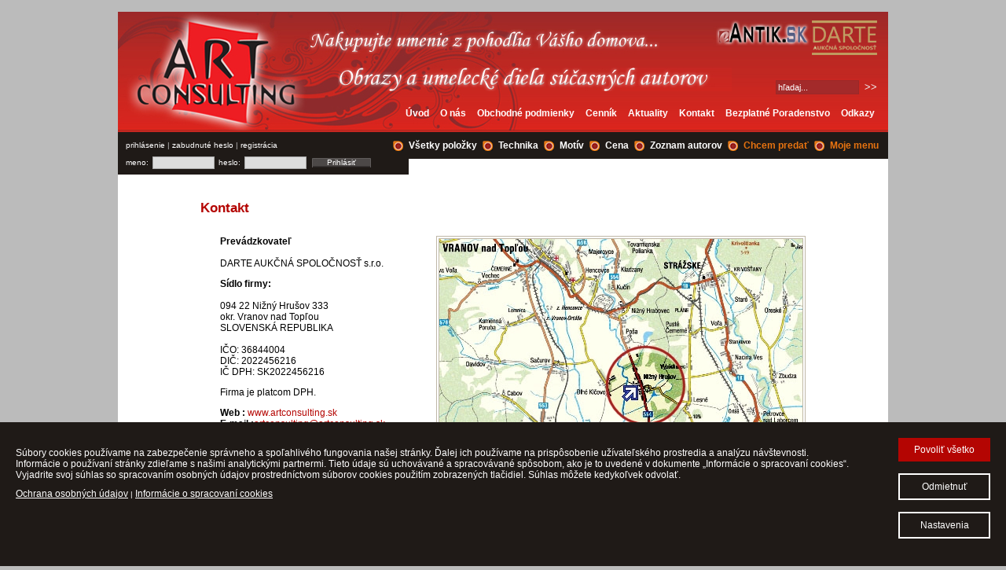

--- FILE ---
content_type: text/html; charset=utf-8
request_url: https://artconsulting.sk/?act=kontakt
body_size: 5204
content:

<!DOCTYPE html PUBLIC "-//W3C//DTD XHTML 1.0 Strict//EN" "http://www.w3.org/TR/xhtml1/DTD/xhtml1-strict.dtd">
<html xmlns="http://www.w3.org/1999/xhtml" xml:lang="sk" lang="sk">

<head>
	<meta http-equiv="Content-Type" content="text/html; charset=utf-8" />
	<meta http-equiv="content-language" content="sk" />
	<title>ArtConsulting - Kontakt</title>
	<meta property="og:title" content="Kontakt" />
	<meta name="description" content="Obrazy a umelecké diela súčasných autorov, Internetový predaj obrazov, Prezentácia súčasných umelcov" />
	<meta property="og:description" content="Obrazy a umelecké diela súčasných autorov, Internetový predaj obrazov, Prezentácia súčasných umelcov" />
		<link rel="stylesheet" type="text/css" media="screen" href="style_new.css?3.4" />
	<link href="lightbox.css" rel="stylesheet" type="text/css" />
	<link rel="stylesheet" href="/js/jquery-ui-1.12.1/jquery-ui.min.css" type="text/css">
	<link rel="stylesheet" href="/css/bootstrap.css" type="text/css">
	<link rel="stylesheet" type="text/css" href="//cdnjs.cloudflare.com/ajax/libs/cookieconsent2/3.0.3/cookieconsent.min.css" />

	<script>
        window.dataLayer = window.dataLayer || [];

        function gtag() {
            dataLayer.push(arguments);
        }
        gtag('consent', 'default', {
            'ad_storage': 'denied',
            'analytics_storage': 'denied'
        });
    </script>

	<!-- Google Tag Manager -->
	<script>
		(function(w, d, s, l, i) {
			w[l] = w[l] || [];
			w[l].push({
				'gtm.start': new Date().getTime(),
				event: 'gtm.js'
			});
			var f = d.getElementsByTagName(s)[0],
				j = d.createElement(s),
				dl = l != 'dataLayer' ? '&l=' + l : '';
			j.async = true;
			j.src =
				'https://www.googletagmanager.com/gtm.js?id=' + i + dl;
			f.parentNode.insertBefore(j, f);
		})(window, document, 'script', 'dataLayer', 'GTM-P8CK4G7');
	</script>
	<!-- End Google Tag Manager -->

	<script type="text/javascript" src="./script.js?v=2.1"></script>
	<script type="text/javascript" src="./js/prototype.js"></script>

	<script type="text/javascript" src="/js/scriptaculous.js?load=effects"></script>
	<script type="text/javascript" src="/js/lightbox.js"></script>

	<script src="/js/jquery-3.2.1.min.js"></script>
	<script src="/js/bootstrap.min.js"></script>

</head>

<body>
	<!-- Google Tag Manager (noscript) -->
	<noscript><iframe src="https://www.googletagmanager.com/ns.html?id=GTM-P8CK4G7" height="0" width="0" style="display:none;visibility:hidden"></iframe></noscript>
	<!-- End Google Tag Manager (noscript) -->
	<div class="invisible">
		<h1>Obrazy a umelecké diela súčasných autorov</h1><a href="#obsah">Skoč na obsah</a> | <a href="?act=uvod">Hlavná stránka</a>
	</div>
		<div id="main" >
		<div id="mainn" >
			<div id="header">

				<img src="img/nakupujte.jpg" style="position: absolute; top: 22px; left: 241px" alt="Nakupujte umenie z pohodlia Vášho domova..." />
				<img src="img/nadpis.jpg" style="position: absolute; top: 71px; left: 280px" alt="Obrazy a umelecké diela súčasných umelcov" />
				<h2 style="font-size: 2em; color: #F78734;position: absolute; top: 75px; margin: 0; left: 280px;display: none">ART CONSULTING - Váš obchod s moderným umením</h2>
				<a href="http://eantik.sk"><img src="img/eantik.jpg" style="position: absolute; right: 100px; top: 10px" alt="eAntik" /></a>
				<a href="http://dartesro.sk"><img src="img/darte.png" style="position: absolute; right: 10px; top: 10px" alt="DARTE" /></a>
				<div style="position:absolute; top: 80px; right: 5px;font-weight: bold;font-size: 1.2em;color: #eee">
					<form action="?act=zoznam&amp;kriterium=vyhladavanie" method="post">
						<fieldset>
							<input type="text" name="find" value="hľadaj..." onclick="this.value=''" class="find" />
							<input type="submit" class="submit" value="&gt;&gt;" />
						</fieldset>
					</form>
				</div>


				<div id="mainmenu">
					<ul>
						<li><a href="?act=uvod">Úvod</a></li>
						<li><a href="?act=o-nas">O nás</a></li>
						<li><a href="?act=obchodne-podmienky">Obchodné podmienky</a> </li>
						<li><a href="?act=cennik">Cenník</a></li>
						<li><a href="?act=aktuality">Aktuality</a></li>
						<li><a href="?act=kontakt">Kontakt</a></li>
						<li><a href="?act=bezplatne-poradenstvo" onclick="alert('K vykonaniu tejto akcie sa musíte prihlásiť.');Effect.SlideDown('prihlasovanie');return false;">Bezplatné Poradenstvo</a></li>
						<li><a href="?act=odkazy">Odkazy</a></li>
					</ul>
				</div>

			</div>

			<div id="mymenu">
				<div id="login">
					

 <a href="#" id="login_btn" onclick="Effect.SlideDown('prihlasovanie'); return false;">prihlásenie</a> | <a href="?act=nove-heslo">zabudnuté heslo</a> | <a href="?act=registracia">registrácia</a>

				</div>
				<div class="suckertreemenu">




					<ul id="treemenu1">
						<li><img src="img/bgli.jpg" /><a href="?act=zoznam&amp;kriterium=vsetky">Všetky položky</a></li>

						<li><img src="img/bgli.jpg" /><a href="#">Technika</a>
							<ul>

								<li><a href="?act=zoznam&amp;kriterium=technika&amp;id=43">Airbrush</a></li>
  <li><a href="?act=zoznam&amp;kriterium=technika&amp;id=1">Akryl</a></li>
  <li><a href="?act=zoznam&amp;kriterium=technika&amp;id=23">Akvarel</a></li>
  <li><a href="?act=zoznam&amp;kriterium=technika&amp;id=3">Fotografia</a></li>
  <li><a href="?act=zoznam&amp;kriterium=technika&amp;id=5">Grafika</a></li>
  <li><a href="?act=zoznam&amp;kriterium=technika&amp;id=26">Ikona</a></li>
  <li><a href="?act=zoznam&amp;kriterium=technika&amp;id=25">Iné</a></li>
  <li><a href="?act=zoznam&amp;kriterium=technika&amp;id=6">Keramika</a></li>
  <li><a href="?act=zoznam&amp;kriterium=technika&amp;id=7">Kombinovaná technika</a></li>
  <li><a href="?act=zoznam&amp;kriterium=technika&amp;id=17">Kov</a></li>
  <li><a href="?act=zoznam&amp;kriterium=technika&amp;id=37">Kresba</a></li>
  <li><a href="?act=zoznam&amp;kriterium=technika&amp;id=30">Linorez</a></li>
  <li><a href="?act=zoznam&amp;kriterium=technika&amp;id=33">linoryt</a></li>
  <li><a href="?act=zoznam&amp;kriterium=technika&amp;id=27">Litografia</a></li>
  <li><a href="?act=zoznam&amp;kriterium=technika&amp;id=9">Olej</a></li>
  <li><a href="?act=zoznam&amp;kriterium=technika&amp;id=10">Pastel</a></li>
  <li><a href="?act=zoznam&amp;kriterium=technika&amp;id=11">Počítačová grafika</a></li>
  <li><a href="?act=zoznam&amp;kriterium=technika&amp;id=19">Porcelán</a></li>
  <li><a href="?act=zoznam&amp;kriterium=technika&amp;id=44">Rytina</a></li>
  <li><a href="?act=zoznam&amp;kriterium=technika&amp;id=18">Sklo</a></li>
  <li><a href="?act=zoznam&amp;kriterium=technika&amp;id=12">Sochy a plastika</a></li>
  <li><a href="?act=zoznam&amp;kriterium=technika&amp;id=31">Suchá ihla</a></li>
  <li><a href="?act=zoznam&amp;kriterium=technika&amp;id=42">Šperk</a></li>
  <li><a href="?act=zoznam&amp;kriterium=technika&amp;id=22">Tempera</a></li>
  <li><a href="?act=zoznam&amp;kriterium=technika&amp;id=13">Textil</a></li>
  <li><a href="?act=zoznam&amp;kriterium=technika&amp;id=38">Tlač</a></li>
  <li><a href="?act=zoznam&amp;kriterium=technika&amp;id=28">Tuš</a></li>
  <li><a href="?act=zoznam&amp;kriterium=technika&amp;id=29">Uhoľ</a></li>
  							</ul>
						</li>
						<li><img src="img/bgli.jpg" /><a href="#">Motív</a>
							<ul>
								<li><a href="?act=zoznam&amp;kriterium=motiv&amp;id=1">Abstrakcia</a></li>
  <li><a href="?act=zoznam&amp;kriterium=motiv&amp;id=2">Akt</a></li>
  <li><a href="?act=zoznam&amp;kriterium=motiv&amp;id=4">Biblický motív</a></li>
  <li><a href="?act=zoznam&amp;kriterium=motiv&amp;id=5">Figurálna maľba</a></li>
  <li><a href="?act=zoznam&amp;kriterium=motiv&amp;id=31">Heraldika</a></li>
  <li><a href="?act=zoznam&amp;kriterium=motiv&amp;id=28">Hrady a zámky</a></li>
  <li><a href="?act=zoznam&amp;kriterium=motiv&amp;id=6">Interiéry</a></li>
  <li><a href="?act=zoznam&amp;kriterium=motiv&amp;id=3">Krajina</a></li>
  <li><a href="?act=zoznam&amp;kriterium=motiv&amp;id=7">Kvety a okrasné dreviny</a></li>
  <li><a href="?act=zoznam&amp;kriterium=motiv&amp;id=8">Loď</a></li>
  <li><a href="?act=zoznam&amp;kriterium=motiv&amp;id=9">Mesto</a></li>
  <li><a href="?act=zoznam&amp;kriterium=motiv&amp;id=10">More</a></li>
  <li><a href="?act=zoznam&amp;kriterium=motiv&amp;id=22">Mytologický motív</a></li>
  <li><a href="?act=zoznam&amp;kriterium=motiv&amp;id=11">Obrazy s dejom</a></li>
  <li><a href="?act=zoznam&amp;kriterium=motiv&amp;id=21">Ostatné</a></li>
  <li><a href="?act=zoznam&amp;kriterium=motiv&amp;id=12">Poľovnícke</a></li>
  <li><a href="?act=zoznam&amp;kriterium=motiv&amp;id=13">Portrét</a></li>
  <li><a href="?act=zoznam&amp;kriterium=motiv&amp;id=23">Street art</a></li>
  <li><a href="?act=zoznam&amp;kriterium=motiv&amp;id=30">Šport</a></li>
  <li><a href="?act=zoznam&amp;kriterium=motiv&amp;id=14">Zátišie</a></li>
  <li><a href="?act=zoznam&amp;kriterium=motiv&amp;id=19">Znaková maľba</a></li>
  <li><a href="?act=zoznam&amp;kriterium=motiv&amp;id=15">Zvieratá</a></li>
  							</ul>
						</li>
						<li><img src="img/bgli.jpg" /><a href="#">Cena</a>
							<ul>
								<li><a href="?act=zoznam&amp;kriterium=cena&amp;hodnota=100">do 100 &euro;</a></li>
								<li><a href="?act=zoznam&amp;kriterium=cena&amp;hodnota=100-500">od 100 do 500 &euro;</a></li>
								<li><a href="?act=zoznam&amp;kriterium=cena&amp;hodnota=500-1000">od 500 do 1000 &euro;</a></li>
								<li><a href="?act=zoznam&amp;kriterium=cena&amp;hodnota=1000-5000">od 1000 do 5000 &euro;</a></li>
								<li><a href="?act=zoznam&amp;kriterium=cena&amp;hodnota=5000-10000">od 5000 do 10 000 &euro;</a></li>
								<li><a href="?act=zoznam&amp;kriterium=cena&amp;hodnota=10000">nad 10 000 &euro;</a></li>
							</ul>
						</li>
						<li><img src="img/bgli.jpg" /><a href="?act=autori">Zoznam autorov</a></li>
						<li><img src="img/bgli.jpg" /><a href="?act=chcem-predat" style="color: #E77310" onclick="alert('K vykonaniu tejto akcie sa musíte prihlásiť.');Effect.SlideDown('prihlasovanie');return false;">Chcem predať</a></li>

						<li><img src="img/bgli.jpg" /><a href="#" style="color: #E77310">Moje menu</a>
							<ul>
								<li><a href="?act=zoznam&amp;kriterium=moj-predaj" style="color: #E77310" onclick="alert('K vykonaniu tejto akcie sa musíte prihlásiť.');Effect.SlideDown('prihlasovanie');return false;">Môj predaj</a></li>
								<li><a href="?act=zoznam&amp;kriterium=moj-nakup" style="color: #E77310" onclick="alert('K vykonaniu tejto akcie sa musíte prihlásiť.');Effect.SlideDown('prihlasovanie');return false;">Môj nákup</a></li>
								<li><a href="?act=zoznam&amp;kriterium=album" style="color: #E77310" onclick="alert('K vykonaniu tejto akcie sa musíte prihlásiť.');Effect.SlideDown('prihlasovanie');return false;">Môj album</a></li>
							</ul>

						</li>



					</ul>
				</div>

			</div>

			<div id="main2">
				<div id="prihlasovanie" style="display:block; padding-top: 2px;">
					<form action="" method="post" style="margin:0; ">

						meno: <input type="text" name="login" /> heslo: <input type="password" name="pass" />

						<input type="submit" value="Prihlásiť" name="prihlas" style="border: 0; background: transparent url(img/button.jpg) no-repeat; color: #fff; font-size: 1em; padding: 2px 14px; padding-top: 0;  " />
						<span style="color: #E3FF1F"></span>					</form>

				</div>
				<div id="obsah" style="clear: both; padding-top: 10px;">
					<style type="text/css">
<!--
.style1 {
	font-size: 14px;
	font-weight: bold;
}
.style4 {font-size: 14px}
-->
</style>
<div style="width: 770px; margin: 0 auto">
  <h2>Kontakt</h2>
  <a href="https://maps.google.sk/maps?q=DARTE+AUKČNÁ+SPOLOČNOSŤ,+Hlavná+333+Nižný+Hrušov&amp;hl=sk&amp;ie=UTF8&amp;sll=49.539402,17.186896&amp;sspn=0.191377,0.445976&amp;oq=DARTE+aukcna+spolocno&amp;hq=DARTE+AUKČNÁ+SPOLOČNOSŤ,+Hlavná+333+Nižný+Hrušov&amp;radius=15000&amp;t=m&amp;z=13" target="_blank" style="border: 0"><img src="//eantik.sk/mapa.jpg" style="border: 4px #BFB7A7 double;float: right; width: 462px" alt="mapa" /></a>
  <div style="padding-left: 25px;">
  <p><strong>Prevádzkovateľ <br>
      </strong><br />
      DARTE AUKČNÁ SPOLOČNOSŤ  s.r.o.<br />
  </p>
  <p><strong>Sídlo firmy:<br>
      </strong><br />
      094 22 Nižný Hrušov 333<br />
    okr. Vranov nad Topľou<br />
    SLOVENSKÁ REPUBLIKA<br />
    <br>
    IČO: 36844004 <br />
    DIČ: 2022456216<br />
    IČ DPH: SK2022456216</p>
  <p>Firma je platcom DPH.<br />
  </p>
  <p><strong>Web :</strong> <a href="http://www.artconsulting.sk">www.artconsulting.sk</a><br />
    <strong>E-mail :</strong><a href="mailto:artconsulting@artconsulting.sk">artconsulting@artconsulting.sk</a><br />
    <strong>Technická podpora</strong>: +421 905 959 101</p>
  <p><strong>Mobil: <br>
      </strong> Mgr. Radovan Krajňák - +421 905 959 101
      <br />
      Dr. Jaroslav Krajňák, PhD. - +421 905 356 921    </p>
  <p>Bankové údaje : </p>
  <table>
    <tr>
      <td width="200" style="width: 200px;;"><span class="style1">Názov banky:</span></td>
      <td width="268"><span class="style4">Tatra banka, a.s.</span></td>
    </tr>
    <tr>
      <td><span class="style4"><strong>Názov konta:</strong></span></td>
      <td><span class="style4">Darte - Aukčná spoločnosť s.r.o.</span></td>
    </tr>
    <tr>
      <td><span class="style4"><strong>Číslo konta:</strong></span></td>
      <td><span class="style4">2620019350 / 1100</span></td>
    </tr>
    <tr>
      <td><span class="style4"><strong>Variabilný symbol:</strong></span></td>
      <td><span class="style4">Vaše užívateľské číslo (ID)</span></td>
    </tr>
    <tr>
      <td><span class="style4"><strong>Detail platby:</strong></span></td>
      <td><span class="style4">meno autora, resp. číslo položky</span></td>
    </tr>
    <tr>
      <td><span class="style4"><strong>IBAN CODE:</strong></span></td>
      <td><span class="style4">SK6711000000002620019350</span></td>
    </tr>
    <tr>
      <td><span class="style4"><strong>SWIFT CODE:</strong></span></td>
      <td><span class="style4">TATRSKBX</span></td>
    </tr>
  </table>
  <p><br />
  </p>
  </div>
  </div>
				</div>
				<div style="clear: both"></div>

				<div id="pata">


				</div>

			</div>
			<div id="foot"> <a href="?act=uvod">Úvod</a> |

				<a href="?act=o-nas">O nás</a> |
				<a href="?act=obchodne-podmienky">Obchodné podmienky</a> |
				<a href="?act=ochrana-os-udajov">Ochrana osobných údajov</a> |
				<a href="?act=cookies">Cookies</a> |
				<a id="cookies-settings">Nastavenia cookies</a> |
				<a href="?act=cennik">Cenník</a> |
				<a href="?act=aktuality">Aktuality</a> |

				<a href="?act=kontakt">Kontakt</a> |
				<a href="?act=odkazy">Odkazy</a>
				<br />
				<a href="https://www.artconsulting.sk">www.artconsulting.sk</a> &copy; 2006-2025 ART CONSULTING, Všetky práva vyhradené
			</div>
		</div>

	</div>


	<div class="modal fade" id="cookiesModal" tabindex="-1" role="dialog">
		<div class="modal-dialog" role="document">
			<div class="modal-content">
				<form action="" method="post">
					<div class="modal-header">
						<button type="button" class="close" data-dismiss="modal" aria-label="Close"><span aria-hidden="true">&times;</span></button>
						<h4 class="modal-title">Nastavenia cookies</h4>
					</div>
					<div class="modal-body">
						<div class="d-flex">
							<h3>Nevyhnutné cookies</h3>
							<label class="custom-toggle">
								<input type="checkbox" checked disabled>
								<span class="custom-toggle-slider rounded-circle"></span>
							</label>
						</div>
						<p>
							Nevyhnutne potrebné súbory cookies (strictly necessary cookies)
							sú nutné na prevádzkovanie a fungovanie webových stránok a v systémoch prevádzkovateľa ich nie je možné vypnúť. Nevyhnutne potrebné cookies neuchovávajú žiadne osobné identifikačné údaje a ich používanie si nevyžaduje súhlas užívateľa.
						</p>
						<hr />
						<div class="d-flex">
							<h3>Analytické cookies</h3>
							<label class="custom-toggle">
								<input type="checkbox" id="consent-analytics">
								<span class="custom-toggle-slider rounded-circle"></span>
							</label>
						</div>
						<p>
							Analytické súbory cookies zhromažďujú prevažne anonymné informácie o tom, akým spôsobom užívateľ používa webovú lokalitu, napríklad aké podstránky užívateľ navštevuje najčastejšie a aký obsah je pre neho najzaujímavejší. Informácie zozbierané touto kategóriou cookies umožňujú zatraktívniť webové stránky a optimalizovať ich obsah. Analytické súbory cookies sa po zatvorení prehliadača nevymažú; natrvalo sa uložia v užívateľovom počítači alebo inom zariadení.
						</p>

					</div>
					<div class="modal-footer">
						<a href="/?act=cookies">Informácie o spracovaní cookies, zoznam cookies &raquo;</a>
						<br />
						<a class="button button-save" id="consent-save">Uložiť nastavenia</a>
						<a class="button" id="consent-accept-all2">Povoliť všetko</a>
					</div>
				</form>
			</div>
		</div>
	</div>

	<div id="consentBar">
		<div class="text">
			<p>
				Súbory cookies používame na zabezpečenie správneho a spoľahlivého fungovania našej stránky. Ďalej ich používame na prispôsobenie užívateľského prostredia a analýzu návštevnosti.
				<br />
				Informácie o používaní stránky zdieľame s našimi analytickými partnermi. Tieto údaje sú uchovávané a spracovávané spôsobom, ako je to uvedené v dokumente „Informácie o spracovaní cookies“.
				<br />
				Vyjadrite svoj súhlas so spracovaním osobných údajov prostredníctvom súborov cookies použitím zobrazených tlačidiel. Súhlas môžete kedykoľvek odvolať.
			</p>
			<a href="/?act=ochrana-os-udajov">Ochrana osobných údajov</a> |
			<a href="/?act=cookies">Informácie o spracovaní cookies</a>
		</div>
		<div class="buttons">
			<a class="button" id="consent-accept-all">Povoliť všetko</a>
			<a class="button button2" id="consent-deny">Odmietnuť</a>
			<a class="button button2" id="consent-modal">Nastavenia</a>
		</div>
	</div>

	<script type="text/javascript" src="/js/consent.js?v1.1"></script>
</body>

</html>

--- FILE ---
content_type: text/css
request_url: https://artconsulting.sk/style_new.css?3.4
body_size: 2716
content:
body{font-size:62.5%;font-family:Verdana,Arial,sans-serif;margin:0;padding:15px 0;background:#bbb}h3{color:#B40502;font-size:1.1em}h2{color:#B40502;font-size:1.4em;margin:25px 0}input,.submit,textarea{width:120px;height:17px;border:1px #ddd solid;background:#F3F3F3;margin:2px;padding:1px}textarea{height:140px;width:250px}select{border:1px #ddd solid;background:#f3f3f3}.file{width:200px;height:20px}.submit{width:95px;height:21px;border:1px #ccc solid;padding:1px;margin:0 5px;font-size:1.1em;outline:none}.invisible{display:none}img{border:0}a{outline:none;text-decoration:none}a:hover{text-decoration:underline}#obsah{padding:20px;font-size:1.2em;padding-top:0px}#main{margin:0 auto;width:980px;background:#fff}#pata{background:#bbb;text-align:right;padding:7px 3px}#foot{text-align:center;background:url(img/bgfoot.jpg) repeat-x;color:#ccc;padding:0 5px;line-height:1.8em;border:1px #555 solid}#foot a{color:#eee}#foot a:hover{color:#fff}#vpravo{float:right;width:152px;text-align:center;padding-top:10px;min-height:660px;_height:660px;padding-bottom:20px}#inspiracia img{margin:5px;border:3px #999 double}#inspiracia img:hover{border:3px #555 double}#inspiracia h3{font-size:1.3em;color:#444;margin-top:0}#header input{height:12px}a{color:#B40502}.info{margin:20px auto;background:#F4DFC1;width:550px;padding:7px;border:1px #FF0000 solid;text-align:center}#mainmenu ul{display:block;margin:0;height:36px;padding-left:30px;position:absolute;bottom:0px;right:10px}#mainmenu li{display:inline;margin:0}#mainmenu a{color:#fff;display:block;float:left;height:13px;font-weight:bold;font-size:1.2em;padding:5px 7px;padding-bottom:18px;text-decoration:none}#mainmenu a:hover{color:#F7F9F4;background:rgba(183,30,27,0.7);_background:#B6201E}#login input,#login .submit{width:70px;height:16px;background:#ddd;margin:0 5px;border:0}#login .submit{width:65px;height:18px;border:1px #aaa solid;padding:1px 3px 2px 3px;margin:1px 5px;font-size:1.1em}#login{float:left;padding-top:11px;margin:0;color:#bbb}#login form{padding-bottom:2px}#login a{text-decoration:none}#header{height:153px;background:#c52721 url(img/head.jpg) no-repeat;padding:0 10px;position:relative}#header p{color:#ddd;position:absolute;top:25px;margin:0;left:250px;line-height:1.5em;font-size:1.9em}#header p span{margin-left:90px;_position:relative;_top:5px}#header p img{vertical-align:center;margin:0 5px}#header form{display:inline}.find{width:100px;height:12px;background:#A32A2A;border:1px #9B2828 solid;padding:2px;position:relative;top:5px;_bottom:16px;font-size:.9em;color:#fff}#header .submit{position:relative;top:5px;height:20px;width:20px;margin-left:0;font-weight:bold;font-size:1.1em;border:0;background:transparent;color:#eee}#dieloinfo{width:270px;float:right;border:1px #ddd solid;background:#f3f3f3;margin:10px;padding:10px;font-size:.9em}#dieloobrazky{float:left;border:1px #ddd solid;background:#f3f3f3;margin:10px;margin-right:70px;padding:5px;font-weight:bold;color:#9B1A1A}#dieloobrazky img{display:block;cursor:pointer;border:3px #DDD double;margin:8px 5px}#dielofoto{float:left;text-align:center}#velka{margin:10px;border:4px #ddd double}#dielobio{border:1px #ddd solid;background:#F3f3f3;margin:10px;padding:10px;font-size:1.1em}#dielokupa{line-height:1.7em;padding:10px;text-align:center;font-size:1.1em;font-weight:bold}#dielokupa a{text-decoration:none}#dielokupa a:hover{text-decoration:underline}#dopln{width:450px}#moderne{display:none}.clear{clear:both}.podmienky{position:absolute;top:180px;left:10px;font-weight:bold;text-decoration:none}.podmienky:hover{text-decoration:underline}#odkazy{width:500px;margin:0 auto}#odkazy table{text-align:center}#odkazy a{font-weight:bold;text-decoration:none}#odkazy a:hover{text-decoration:underline}#odkazy table td{padding:10px 0}.justify{text-align:justify}fieldset{display:inline;padding:0;border:0}.uvod{margin:0 auto;width:520px;font-size:1em;text-align:justify}.uvod h2{text-align:center;font-size:1.5em;margin:5px auto}.uvod p span{font-variant:small-caps;font-size:1.2em;font-weight:bold;text-align:center}#mainContainer{margin:0 auto;text-align:left;background-color:#000}#leftContainer{width:100px;float:left;padding-left:5px;padding-right:5px;height:300px}#contentContainer{width:590px;float:left}.ad{clear:both;text-align:center;padding:5px}.strany{text-align:center;margin:10px auto;font-size:.9em}.strany a{text-decoration:none;font-weight:bold;padding:3px 4px;border:1px #ddd solid;background:#f3f3f3}.strany a:hover{background:#eee}.strany strong{padding:3px 4px;border:1px #ddd solid}#kategorie{width:150px;height:100px;float:left}#kategorie p{margin:40px 0}#kategorie p a{text-decoration:none}#kategorie p a:hover{text-decoration:underline}#mymenu a{color:#fff}#mymenu a:hover{color:#ddd;background:#1F1F1F}#mymenu li{list-style-type:none;display:inline;font-size:1.2em}#mymenu li a{line-height:1.2em}#mymenu li img{vertical-align:bottom;margin:0 5px}#mymenu ul{display:inline;float:right;padding:0;margin:10px 0}#mymenu{position:relative;width:960px;color:#666;margin-bottom:18px;padding:0px 10px;clear:both;float:right;background:#1F1A17}.suckertreemenu ul{margin:0;padding:0;list-style-type:none}.suckertreemenu ul li img{vertical-align:bottom;margin:0;margin-left:10px}.suckertreemenu ul li{position:relative;display:inline;float:left}.suckertreemenu ul li a{color:#fff;font-weight:bold;text-decoration:none;padding:0 2px}.suckertreemenu ul li ul{left:0;position:absolute;top:0;display:block;visibility:hidden;left:24px}.suckertreemenu ul li ul li{display:list-item;float:none}.suckertreemenu ul li ul li ul{left:170px;top:0}.suckertreemenu ul li ul li a{display:block;width:140px;color:#fff;text-decoration:none;padding:3px;font-size:.7em;background:#1F1A17;position:relative;bottom:10px;border:1px #1F1F1F solid}.suckertreemenu ul li ul li a:hover{background:#1F1F1F}.suckertreemenu ul li a:hover{color:#ddd}.suckertreemenu .subfoldericon{background:#F3F3F3 url(media/arrow-right.gif) no-repeat center right}* html p#iepara{padding-top:1em}* html .suckertreemenu ul li{float:left;height:1%}* html .suckertreemenu ul li a{height:1%}#prihlasovanie{z-index:150;width:350px;color:#fff;background:#1F1A17;height:25px;position:absolute;top:195px;clear:both;padding:0 10px}#prihlasovanie input{z-index:150;width:75px;height:12px;padding:1px;font-size:.9em;background:#ddd;border:1px #aaa solid}#prihlasovanie form{z-index:150;margin:0;padding:0}.info_orange{background:#FEFFAF;border-top:1px #FFD86F solid;border-bottom:1px #FFD86F solid;color:#555}.info_red,.info_green,.info_orange{padding:9px;text-align:center;color:#555;margin:18px auto}.info_red{background:#FF5050;color:#fff;border-top:1px #FF3030 solid;border-bottom:1px #FF3030 solid}.info_green{background:#E6F89D;border-top:1px #BCDF29 solid;border-bottom:1px #BCDF29 solid}.info_orange a{color:#daab2c}.zoznam{margin:0 auto;line-height:1.8em;margin:20px auto;font-size:.8em}.zoznam td{padding:10px;border:1px #ddd solid;background:#F3F3F3}.zoznam td div{background:#CFCFCE;text-align:center;border:1px #ddd solid}#login a:hover{text-decoration:underline;background:transparent}.nove_diela{border:1px #ddd solid;background:#f3f3f3;margin-bottom:25px}.nove_diela a{text-decoration:none;font-weight:bold}.nove_diela a:hover{text-decoration:underline}.nove_diela img{margin:5px auto;border:3px #ddd double}.nove_diela img:hover{border:3px #777 double}.nove_diela h2{font-size:1.2em;margin:15px auto;color:#444}.stlpec a{text-decoration:none}#home_content{float:left;margin-left:30px;width:550px}#mymenu .goog-te-gadget-simple{background:#1f1a17 none repeat scroll 0% 0%;border:0px none;padding:4px 10px;font-size:12px}#mymenu .goog-te-gadget-simple img{opacity:0}#mymenu .goog-te-gadget-icon{display:none}.translate-box{position:absolute;top:35px;right:0}#udajeModal .form-control{display:flex;padding:0;border:0 none;box-shadow:none}#udajeModal .form-control input{box-sizing:border-box;height:auto;width:100%;padding:4px 10px}#udajeModal .button{cursor:pointer;margin-top:10px;padding:8px 15px;width:auto;height:auto}#terms input{width:auto;margin:0 10px 0 0}#terms label{margin:0}#consentBar{display:none;position:fixed;bottom:0;left:0;right:0;z-index:999;padding:20px;background:#1f1a17;color:#fff}#consentBar.show{display:flex !important}@media only screen and (max-width: 660px){#consentBar.show{flex-direction:column}}#consentBar .text{flex:1}#consentBar .text a{color:#fff;font-size:1.2em;text-decoration:underline}#consentBar p{font-size:1.2em;margin-bottom:10px}@media only screen and (max-width: 660px){#consentBar p{font-size:1em;margin-bottom:5px}}#consentBar .buttons{margin-left:50px}@media only screen and (max-width: 660px){#consentBar .buttons{margin:10px 0 0 0}}#consentBar .buttons a{padding:8px 20px;font-size:1.2em;text-align:center;display:block;white-space:nowrap;margin:0 0 15px 0;background:#B40502;color:#fff}@media only screen and (max-width: 660px){#consentBar .buttons a{font-size:1em;margin-bottom:10px}}#consentBar .buttons .button2{background:transparent;color:#fff;border:2px #fff solid}.custom-toggle{position:relative;display:inline-block;width:50px;height:24px}.custom-toggle input{display:none}.custom-toggle input:checked+.custom-toggle-slider{border:1px solid #B40502}.custom-toggle input:checked+.custom-toggle-slider:before{transform:translateX(25px);background:#B40502}.custom-toggle-slider{position:absolute;top:0;right:0;bottom:0;left:0;cursor:pointer;border:1px solid #feb6b6;border-radius:34px !important;background-color:transparent}.custom-toggle-slider:before{position:absolute;bottom:2px;left:2px;width:18px;height:18px;content:'';transition:all .2s cubic-bezier(.68, -0.55, .265, 1.55);border-radius:50% !important;background-color:#feb6b6}#cookiesModal h3{flex:1}#cookiesModal hr{border-color:#666}#cookiesModal .button{padding:5px 10px;font-size:1.2em;background:#B40502;color:#fff;margin-top:15px;display:inline-block}#cookiesModal .button.button-save{background:#333;margin-right:20px}#cookiesModal .button:hover{text-decoration:none}.d-flex{display:flex}button,a{cursor:pointer}

--- FILE ---
content_type: application/javascript
request_url: https://artconsulting.sk/script.js?v=2.1
body_size: 1802
content:

//SuckerTree Horizontal Menu (Sept 14th, 06)
//By Dynamic Drive: http://www.dynamicdrive.com/style/

var menuids=["treemenu1"] //Enter id(s) of SuckerTree UL menus, separated by commas

function buildsubmenus_horizontal(){
for (var i=0; i<menuids.length; i++){
  var ultags=document.getElementById(menuids[i]).getElementsByTagName("ul")
    for (var t=0; t<ultags.length; t++){
		if (ultags[t].parentNode.parentNode.id==menuids[i]){ //if this is a first level submenu
			ultags[t].style.top=ultags[t].parentNode.offsetHeight+"px" //dynamically position first level submenus to be height of main menu item
			ultags[t].parentNode.getElementsByTagName("a")[0].className="mainfoldericon"
		}
		else{ //else if this is a sub level menu (ul)
		  ultags[t].style.left=ultags[t-1].getElementsByTagName("a")[0].offsetWidth+"px" //position menu to the right of menu item that activated it
    	ultags[t].parentNode.getElementsByTagName("a")[0].className="subfoldericon"
		}
    ultags[t].parentNode.onmouseover=function(){
    this.getElementsByTagName("ul")[0].style.visibility="visible"
    }
    ultags[t].parentNode.onmouseout=function(){
    this.getElementsByTagName("ul")[0].style.visibility="hidden"
    }
    }
  }
}

if (window.addEventListener)
window.addEventListener("load", buildsubmenus_horizontal, false)
else if (window.attachEvent)
window.attachEvent("onload", buildsubmenus_horizontal)



function new_window(href) {
window.open(href, "_blank","toolbar=yes,location=yes,directories=no,status=yes,menubar=yes,scrollbars=yes,resizable=yes,top=0,left=0,width=650,height=500")
}

function foto(picture,velka) {
document.getElementById('velka').src="http://www.eantik.sk/images/galery/"+picture;
document.getElementById('zvacsi').href="http://www.eantik.sk/images/galery/origin/"+picture;
document.getElementById('zvacsi').style.display=velka;
}
function eantik() {
document.getElementById('art').style.display='none';
document.getElementById('vyber_autor').style.display='none';
document.getElementById('obdobie').style.display='block';
}

	
function art() {
document.getElementById('art').style.display='block';
document.getElementById('vyber_autor').style.display='block';
document.getElementById('obdobie').style.display='none';
}
function obrazy() {
document.getElementById('art').style.display='none';
}

function vyber(co){
hodnota = co.options[co.selectedIndex].value
if (hodnota==9) art(); 
else { if(hodnota==8) { art(); obrazy(); }
else eantik();
}

}

function conf(a) {
a=window.confirm(a);
if(a) { return true; }
else { return false;}
}

function kontrola(formular) {
	 
	  if(parseInt(formular.cena.value)*1 < 50) { alert('Cena musí byť minimálne 50 EUR.'); return false; }
	 else {
	 if (formular.nazov.value=="" || formular.cena.value=="" || formular.zaradenie.value=="0") {
        alert ("Musí byť vyplnený názov diela.");
        return false;
        }
     else return true;
	 }
}

function info(url)
{
    oinfo=window.open('http://www.artconsulting.sk/'+url,'oinfo','width=700,height=550,toolbar=no,menubar=no,scrollbars=yes,status=no');
    oinfo.focus();
}
function zmaz_foto(id,hash,nazov) {


a=window.confirm('Naozaj zmazať ???');
if(a) {


new Ajax.Request('/ajax/zmaz_foto.php',
  {
 method:'post',
   postBody:"id="+id+"&nazov="+nazov+"&hash="+hash,
    onSuccess: function(transport){
	  var response = transport.responseText || "no response text";
	document.getElementById('zmaz_'+id).innerHTML=response;

	},
    onFailure: function(){ alert('Nastala chyba pri spracovaní.') }
  });
}
}
function zmaz_foto_n(id,hash,nazov) {


a=window.confirm('Naozaj zmazať ???');
if(a) {


new Ajax.Request('/ajax/zmaz_foto_n.php',
  {
 method:'post',
   postBody:"id="+id+"&nazov="+nazov+"&hash="+hash,
    onSuccess: function(transport){
	  var response = transport.responseText || "no response text";
	document.getElementById('zmaz_'+id).innerHTML=response;

	},
    onFailure: function(){ alert('Nastala chyba pri spracovaní.') }
  });
}
}

function zmaz_foto_zmeny(id,hash,idp) {


a=window.confirm('Naozaj zmazať ???');
if(a) {


new Ajax.Request('/ajax/zmaz_foto_zmeny.php',
  {
 method:'post',
   postBody:"id="+id+"&idp="+idp+"&hash="+hash,
    onSuccess: function(transport){
	  var response = transport.responseText || "no response text";
	document.getElementById('zmaz_'+id).innerHTML=response;

	},
    onFailure: function(){ alert('Nastala chyba pri spracovaní.') }
  });
}
}

function inspiracia() {

new Ajax.Request('/ajax/inspiracia.php',
  {
   method:'post',
   //postBody:"id="+id+"id2="+id2+"id3="+id3+"id4="+id4,
   onSuccess: function(transport){
   var response = transport.responseText || "no response text";
	document.getElementById('inspiracia').innerHTML=response;
    window.setTimeout("inspiracia()", 5000);

   },
    onFailure: function(){ alert('Nastala chyba.') }
});

}

function zmaz_polozku(id,idu) {
a=window.confirm('Naozaj vymazať ?');
if(a) {
new Ajax.Request('/ajax/zmaz_polozku.php',
  {
	method:'post',
	postBody:"id="+id+"&user="+idu,
    onSuccess: function(transport){
	  var response = transport.responseText || "nastala chyba, skuste znova";
          alert(response);
	},
    onFailure: function(){ alert('Nastala chyba pri spracovaní.') }
  });

}
return false;
}

function setCookie(name, value, days) {
  var expires = "";
  if (days) {
    var date = new Date();
    date.setTime(date.getTime() + (days * 24 * 60 * 60 * 1000));
    expires = "; expires=" + date.toUTCString();
  }
  document.cookie = name + "=" + (value || "") + expires + "; path=/";
}
function getCookie(name) {
  var nameEQ = name + "=";
  var ca = document.cookie.split(';');
  for (var i = 0; i < ca.length; i++) {
    var c = ca[i];
    while (c.charAt(0) == ' ') c = c.substring(1, c.length);
    if (c.indexOf(nameEQ) == 0) return c.substring(nameEQ.length, c.length);
  }
  return null;
}